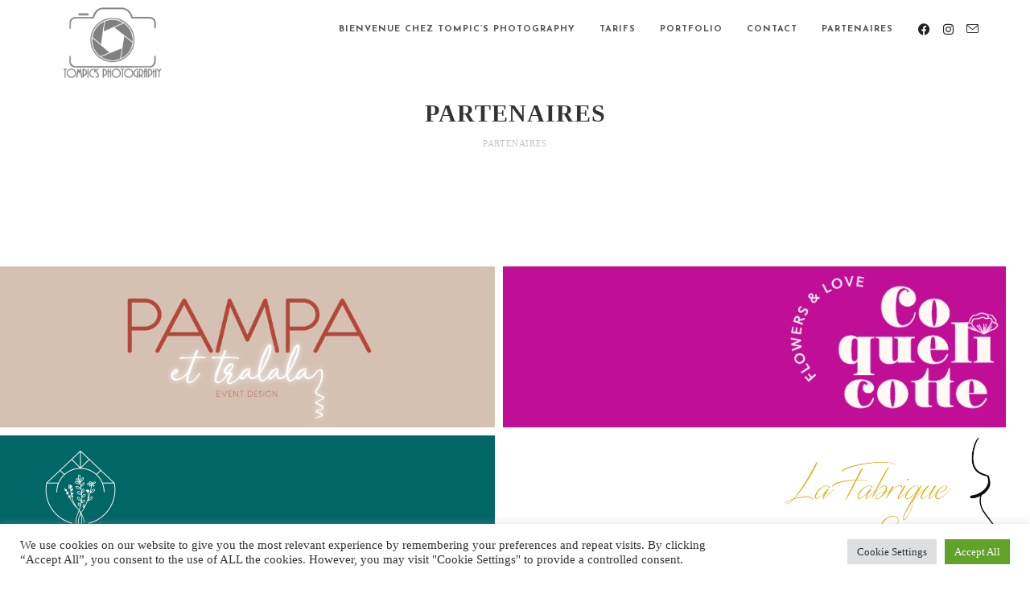

--- FILE ---
content_type: text/css
request_url: https://tompicsphotography.fr/wp-content/uploads/elementor/css/post-7.css?ver=1768587796
body_size: 1687
content:
.elementor-kit-7{--e-global-color-primary:#6EC1E4;--e-global-color-secondary:#54595F;--e-global-color-text:#7A7A7A;--e-global-color-accent:#61CE70;--e-global-color-f4160c1:#EA9902;--e-global-color-bb98cb6:#FFFFFF;--e-global-color-48274c4:#C2BEBE;--e-global-color-72c1770:#9C9C9C;--e-global-typography-primary-font-family:"Georgia";--e-global-typography-primary-font-weight:600;--e-global-typography-secondary-font-family:"Georgia";--e-global-typography-secondary-font-weight:400;--e-global-typography-text-font-family:"Georgia";--e-global-typography-text-font-weight:400;--e-global-typography-accent-font-family:"Georgia";--e-global-typography-accent-font-weight:500;font-family:"Georgia";}.elementor-kit-7 a{font-family:"Georgia";}.elementor-kit-7 h1{font-family:"Georgia";}.elementor-kit-7 h2{font-family:"Georgia";}.elementor-kit-7 h3{font-family:"Georgia";}.elementor-kit-7 h4{font-family:"Georgia";}.elementor-kit-7 h5{font-family:"Georgia";}.elementor-kit-7 h6{font-family:"Georgia";}.elementor-kit-7 button,.elementor-kit-7 input[type="button"],.elementor-kit-7 input[type="submit"],.elementor-kit-7 .elementor-button{font-family:"Georgia";}.elementor-section.elementor-section-boxed > .elementor-container{max-width:800px;}.e-con{--container-max-width:800px;}.elementor-widget:not(:last-child){margin-block-end:18px;}.elementor-element{--widgets-spacing:18px 18px;--widgets-spacing-row:18px;--widgets-spacing-column:18px;}{}h1.entry-title{display:var(--page-title-display);}@media(max-width:1024px){.elementor-section.elementor-section-boxed > .elementor-container{max-width:1024px;}.e-con{--container-max-width:1024px;}}@media(max-width:767px){.elementor-section.elementor-section-boxed > .elementor-container{max-width:767px;}.e-con{--container-max-width:767px;}}

--- FILE ---
content_type: text/css
request_url: https://tompicsphotography.fr/wp-content/uploads/elementor/css/post-642.css?ver=1768592524
body_size: 12113
content:
.elementor-642 .elementor-element.elementor-element-41ec0984 > .elementor-container > .elementor-column > .elementor-widget-wrap{align-content:center;align-items:center;}.elementor-642 .elementor-element.elementor-element-41ec0984:not(.elementor-motion-effects-element-type-background), .elementor-642 .elementor-element.elementor-element-41ec0984 > .elementor-motion-effects-container > .elementor-motion-effects-layer{background-color:#FFFFFF;}.elementor-642 .elementor-element.elementor-element-41ec0984 > .elementor-container{max-width:1250px;}.elementor-642 .elementor-element.elementor-element-41ec0984 > .elementor-background-overlay{opacity:0.15;transition:background 0.3s, border-radius 0.3s, opacity 0.3s;}.elementor-642 .elementor-element.elementor-element-41ec0984{transition:background 0.3s, border 0.3s, border-radius 0.3s, box-shadow 0.3s;padding:50px 0px 0px 0px;}.elementor-642 .elementor-element.elementor-element-17d55165:not(.elementor-motion-effects-element-type-background) > .elementor-widget-wrap, .elementor-642 .elementor-element.elementor-element-17d55165 > .elementor-widget-wrap > .elementor-motion-effects-container > .elementor-motion-effects-layer{background-image:url("https://tompicsphotography.fr/wp-content/uploads/2023/12/LOGO-PAMPA-TRALALA.png");background-position:center left;background-size:cover;}.elementor-642 .elementor-element.elementor-element-17d55165 > .elementor-element-populated >  .elementor-background-overlay{background-color:transparent;background-image:linear-gradient(90deg, #9C7852 0%, #FFFFFF00 100%);opacity:0.5;}.elementor-642 .elementor-element.elementor-element-17d55165 > .elementor-element-populated{border-style:solid;border-width:0px 10px 0px 0px;border-color:#FFFFFF;transition:background 0s, border 0.3s, border-radius 0.3s, box-shadow 0.3s;padding:100px 20px 100px 20px;}.elementor-642 .elementor-element.elementor-element-17d55165 > .elementor-element-populated, .elementor-642 .elementor-element.elementor-element-17d55165 > .elementor-element-populated > .elementor-background-overlay, .elementor-642 .elementor-element.elementor-element-17d55165 > .elementor-background-slideshow{border-radius:0px 0px 0px 0px;}.elementor-642 .elementor-element.elementor-element-17d55165 > .elementor-element-populated > .elementor-background-overlay{transition:background 0.3s, border-radius 0.3s, opacity 0.3s;}.elementor-642 .elementor-element.elementor-element-deb242b{text-align:start;}.elementor-642 .elementor-element.elementor-element-deb242b .elementor-heading-title{font-family:"Oswald";font-size:72px;font-weight:700;text-transform:uppercase;color:#FFFFFF;}.elementor-642 .elementor-element.elementor-element-28d66f93:not(.elementor-motion-effects-element-type-background) > .elementor-widget-wrap, .elementor-642 .elementor-element.elementor-element-28d66f93 > .elementor-widget-wrap > .elementor-motion-effects-container > .elementor-motion-effects-layer{background-color:#C00E97;background-image:url("https://tompicsphotography.fr/wp-content/uploads/2023/12/Coquelicotte.png");background-position:center right;background-repeat:no-repeat;background-size:45% auto;}.elementor-642 .elementor-element.elementor-element-28d66f93 > .elementor-element-populated >  .elementor-background-overlay{background-color:transparent;background-image:linear-gradient(90deg, #203671 0%, #FFFFFF00 100%);opacity:0.3;}.elementor-642 .elementor-element.elementor-element-28d66f93.elementor-column{-webkit-box-ordinal-group:calc(0 + 1 );-ms-flex-order:0;order:0;}.elementor-642 .elementor-element.elementor-element-28d66f93 > .elementor-element-populated, .elementor-642 .elementor-element.elementor-element-28d66f93 > .elementor-element-populated > .elementor-background-overlay, .elementor-642 .elementor-element.elementor-element-28d66f93 > .elementor-background-slideshow{border-radius:-50px -50px -50px -50px;}.elementor-642 .elementor-element.elementor-element-28d66f93 > .elementor-element-populated{transition:background 0.3s, border 0.3s, border-radius 0.3s, box-shadow 0.3s;padding:0px 0px 0px 00px;}.elementor-642 .elementor-element.elementor-element-28d66f93 > .elementor-element-populated > .elementor-background-overlay{transition:background 0.3s, border-radius 0.3s, opacity 0.3s;}.elementor-642 .elementor-element.elementor-element-11e3c07a:not(.elementor-motion-effects-element-type-background), .elementor-642 .elementor-element.elementor-element-11e3c07a > .elementor-motion-effects-container > .elementor-motion-effects-layer{background-color:#FFFFFF;}.elementor-642 .elementor-element.elementor-element-11e3c07a > .elementor-container{max-width:1250px;}.elementor-642 .elementor-element.elementor-element-11e3c07a > .elementor-background-overlay{opacity:0.15;transition:background 0.3s, border-radius 0.3s, opacity 0.3s;}.elementor-642 .elementor-element.elementor-element-11e3c07a{transition:background 0.3s, border 0.3s, border-radius 0.3s, box-shadow 0.3s;padding:10px 0px 0px 0px;}.elementor-642 .elementor-element.elementor-element-52cc5793:not(.elementor-motion-effects-element-type-background) > .elementor-widget-wrap, .elementor-642 .elementor-element.elementor-element-52cc5793 > .elementor-widget-wrap > .elementor-motion-effects-container > .elementor-motion-effects-layer{background-color:#006666;background-image:url("https://tompicsphotography.fr/wp-content/uploads/2023/12/Le-reveil.webp");background-position:center left;background-repeat:no-repeat;background-size:contain;}.elementor-642 .elementor-element.elementor-element-52cc5793 > .elementor-element-populated >  .elementor-background-overlay{background-color:transparent;background-image:linear-gradient(90deg, #203671 0%, #FFFFFF00 100%);opacity:0.2;}.elementor-642 .elementor-element.elementor-element-52cc5793 > .elementor-element-populated{border-style:solid;border-width:0px 10px 0px 0px;border-color:#FFFFFF;transition:background 0.3s, border 0.3s, border-radius 0.3s, box-shadow 0.3s;padding:100px 20px 100px 20px;}.elementor-642 .elementor-element.elementor-element-52cc5793 > .elementor-element-populated, .elementor-642 .elementor-element.elementor-element-52cc5793 > .elementor-element-populated > .elementor-background-overlay, .elementor-642 .elementor-element.elementor-element-52cc5793 > .elementor-background-slideshow{border-radius:0px 0px 0px 0px;}.elementor-642 .elementor-element.elementor-element-52cc5793 > .elementor-element-populated > .elementor-background-overlay{transition:background 0.3s, border-radius 0.3s, opacity 0.3s;}.elementor-642 .elementor-element.elementor-element-f68cf20{text-align:start;}.elementor-642 .elementor-element.elementor-element-f68cf20 .elementor-heading-title{font-family:"Oswald";font-size:48px;font-weight:100;text-transform:uppercase;color:#FFFFFF;}.elementor-642 .elementor-element.elementor-element-640ac3d:not(.elementor-motion-effects-element-type-background) > .elementor-widget-wrap, .elementor-642 .elementor-element.elementor-element-640ac3d > .elementor-widget-wrap > .elementor-motion-effects-container > .elementor-motion-effects-layer{background-color:#FFFFFF;background-image:url("https://tompicsphotography.fr/wp-content/uploads/2023/12/Logo-1.png");background-position:center right;background-repeat:no-repeat;background-size:contain;}.elementor-642 .elementor-element.elementor-element-640ac3d > .elementor-element-populated >  .elementor-background-overlay{background-color:transparent;background-image:linear-gradient(90deg, #FFFFFF 0%, #FFFFFF00 100%);opacity:0.4;}.elementor-642 .elementor-element.elementor-element-640ac3d > .elementor-element-populated, .elementor-642 .elementor-element.elementor-element-640ac3d > .elementor-element-populated > .elementor-background-overlay, .elementor-642 .elementor-element.elementor-element-640ac3d > .elementor-background-slideshow{border-radius:0px 0px 0px 0px;}.elementor-642 .elementor-element.elementor-element-640ac3d > .elementor-element-populated{transition:background 0.3s, border 0.3s, border-radius 0.3s, box-shadow 0.3s;padding:100px 20px 100px 20px;}.elementor-642 .elementor-element.elementor-element-640ac3d > .elementor-element-populated > .elementor-background-overlay{transition:background 0.3s, border-radius 0.3s, opacity 0.3s;}.elementor-642 .elementor-element.elementor-element-2772fd76{text-align:start;}.elementor-642 .elementor-element.elementor-element-2772fd76 .elementor-heading-title{font-family:"Oswald";font-size:48px;font-weight:100;text-transform:uppercase;color:#FFFFFF;}@media(max-width:1024px){.elementor-642 .elementor-element.elementor-element-41ec0984{padding:50px 20px 0px 20px;}.elementor-642 .elementor-element.elementor-element-deb242b .elementor-heading-title{font-size:54px;}.elementor-642 .elementor-element.elementor-element-11e3c07a{padding:10px 20px 0px 20px;}.elementor-642 .elementor-element.elementor-element-52cc5793:not(.elementor-motion-effects-element-type-background) > .elementor-widget-wrap, .elementor-642 .elementor-element.elementor-element-52cc5793 > .elementor-widget-wrap > .elementor-motion-effects-container > .elementor-motion-effects-layer{background-position:center center;}.elementor-642 .elementor-element.elementor-element-f68cf20 .elementor-heading-title{font-size:42px;}.elementor-642 .elementor-element.elementor-element-640ac3d:not(.elementor-motion-effects-element-type-background) > .elementor-widget-wrap, .elementor-642 .elementor-element.elementor-element-640ac3d > .elementor-widget-wrap > .elementor-motion-effects-container > .elementor-motion-effects-layer{background-position:center center;}.elementor-642 .elementor-element.elementor-element-2772fd76 .elementor-heading-title{font-size:42px;}}@media(max-width:767px){.elementor-642 .elementor-element.elementor-element-17d55165:not(.elementor-motion-effects-element-type-background) > .elementor-widget-wrap, .elementor-642 .elementor-element.elementor-element-17d55165 > .elementor-widget-wrap > .elementor-motion-effects-container > .elementor-motion-effects-layer{background-size:cover;}.elementor-642 .elementor-element.elementor-element-17d55165 > .elementor-element-populated{border-width:0px 0px 0px 0px;margin:0px 0px 0px 0px;--e-column-margin-right:0px;--e-column-margin-left:0px;padding:70px 20px 70px 20px;}.elementor-642 .elementor-element.elementor-element-deb242b > .elementor-widget-container{margin:0px 0px 0px 0px;padding:0px 0px 0px 0px;}.elementor-642 .elementor-element.elementor-element-deb242b .elementor-heading-title{font-size:48px;}.elementor-642 .elementor-element.elementor-element-28d66f93 > .elementor-element-populated{margin:10px 0px 0px 0px;--e-column-margin-right:0px;--e-column-margin-left:0px;padding:70px 20px 70px 20px;}.elementor-642 .elementor-element.elementor-element-52cc5793:not(.elementor-motion-effects-element-type-background) > .elementor-widget-wrap, .elementor-642 .elementor-element.elementor-element-52cc5793 > .elementor-widget-wrap > .elementor-motion-effects-container > .elementor-motion-effects-layer{background-position:center left;}.elementor-642 .elementor-element.elementor-element-52cc5793 > .elementor-element-populated{border-width:0px 0px 0px 0px;padding:70px 20px 70px 20px;}.elementor-642 .elementor-element.elementor-element-f68cf20 .elementor-heading-title{font-size:36px;}.elementor-642 .elementor-element.elementor-element-640ac3d:not(.elementor-motion-effects-element-type-background) > .elementor-widget-wrap, .elementor-642 .elementor-element.elementor-element-640ac3d > .elementor-widget-wrap > .elementor-motion-effects-container > .elementor-motion-effects-layer{background-position:center left;}.elementor-642 .elementor-element.elementor-element-640ac3d > .elementor-element-populated{margin:10px 0px 0px 0px;--e-column-margin-right:0px;--e-column-margin-left:0px;padding:70px 20px 70px 20px;}.elementor-642 .elementor-element.elementor-element-2772fd76 .elementor-heading-title{font-size:36px;}}@media(min-width:768px){.elementor-642 .elementor-element.elementor-element-17d55165{width:50%;}.elementor-642 .elementor-element.elementor-element-28d66f93{width:50%;}.elementor-642 .elementor-element.elementor-element-52cc5793{width:50%;}.elementor-642 .elementor-element.elementor-element-640ac3d{width:50%;}}